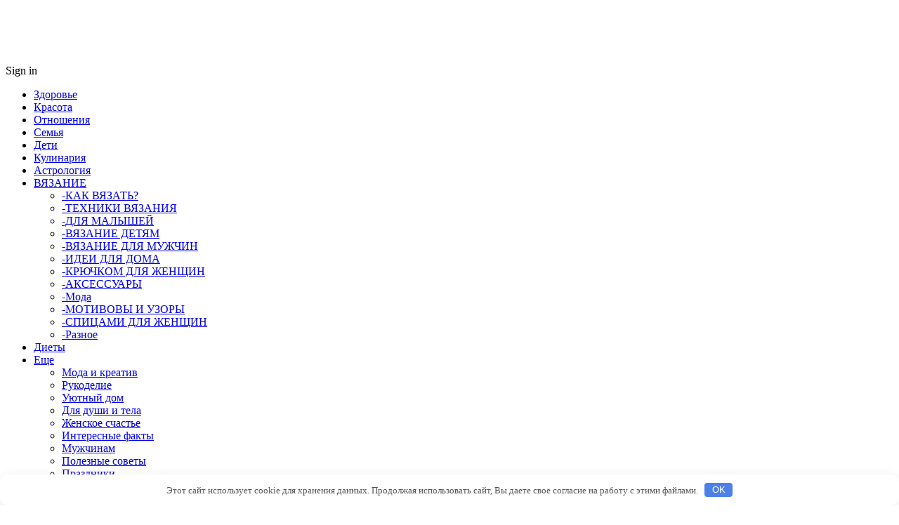

--- FILE ---
content_type: text/html; charset=UTF-8
request_url: https://openhit.ru/vyazanie/vyazanie-dlya-muzhchin/muzhskaya-shapka-i-sharf.html
body_size: 17262
content:
<!doctype html > <!--[if IE 8]> <html class="ie8" lang="en"> <![endif]--> <!--[if IE 9]> <html class="ie9" lang="en"> <![endif]--> <!--[if gt IE 8]><!--> <html dir="ltr" lang="ru-RU"> <!--<![endif]--> <head> <meta charset="UTF-8"/> <meta name="viewport" content="width=device-width, initial-scale=1.0"> <link rel="pingback" href="https://openhit.ru/xmlrpc.php"/> <title>Мужская шапка и шарф | OPENHIT.RU - Сайт для женщин и всей семьи</title> <style>img:is([sizes="auto" i], [sizes^="auto," i]) { contain-intrinsic-size: 3000px 1500px }</style> <!-- All in One SEO 4.8.1 - aioseo.com --> <meta name="description" content="Мужская шапка и шарф, вязаные спицами. Размеры: обхват шапки 57 см, вышина 25,5 см; ширина шарфа 30 см, длина 171 см. Вам потребуется для шапки и шарфа: 450 г антрацитовой меланжевой (цв. 00198) пряжи Schachenmayr Merino Extrafine 120 (100% шерсти, 120 м/50 г; сферы. спицы №3,5 и №4; чулочные спицы №4. Схемы вязания шапки и"/> <meta name="robots" content="max-snippet:-1, max-image-preview:large, max-video-preview:-1"/> <meta name="author" content="Редактор"/> <link rel="canonical" href="https://openhit.ru/vyazanie/vyazanie-dlya-muzhchin/muzhskaya-shapka-i-sharf.html"/> <meta name="generator" content="All in One SEO (AIOSEO) 4.8.1"/> <script type="application/ld+json" class="aioseo-schema">
			{"@context":"https:\/\/schema.org","@graph":[{"@type":"Article","@id":"https:\/\/openhit.ru\/vyazanie\/vyazanie-dlya-muzhchin\/muzhskaya-shapka-i-sharf.html#article","name":"\u041c\u0443\u0436\u0441\u043a\u0430\u044f \u0448\u0430\u043f\u043a\u0430 \u0438 \u0448\u0430\u0440\u0444 | OPENHIT.RU - \u0421\u0430\u0439\u0442 \u0434\u043b\u044f \u0436\u0435\u043d\u0449\u0438\u043d \u0438 \u0432\u0441\u0435\u0439 \u0441\u0435\u043c\u044c\u0438","headline":"\u041c\u0443\u0436\u0441\u043a\u0430\u044f \u0448\u0430\u043f\u043a\u0430 \u0438 \u0448\u0430\u0440\u0444","author":{"@id":"https:\/\/openhit.ru\/author\/ct9dg7r5j4dhps9hlx5b#author"},"publisher":{"@id":"https:\/\/openhit.ru\/#organization"},"image":{"@type":"ImageObject","url":"https:\/\/openhit.ru\/wp-content\/uploads\/2017\/02\/Muzhskaya-shapka-i-sharf-vyazanye-spitsami-369x500.png","width":369,"height":500},"datePublished":"2017-05-27T16:24:56+03:00","dateModified":"2017-07-21T00:40:13+03:00","inLanguage":"ru-RU","mainEntityOfPage":{"@id":"https:\/\/openhit.ru\/vyazanie\/vyazanie-dlya-muzhchin\/muzhskaya-shapka-i-sharf.html#webpage"},"isPartOf":{"@id":"https:\/\/openhit.ru\/vyazanie\/vyazanie-dlya-muzhchin\/muzhskaya-shapka-i-sharf.html#webpage"},"articleSection":"-\u0412\u042f\u0417\u0410\u041d\u0418\u0415 \u0414\u041b\u042f \u041c\u0423\u0416\u0427\u0418\u041d"},{"@type":"BreadcrumbList","@id":"https:\/\/openhit.ru\/vyazanie\/vyazanie-dlya-muzhchin\/muzhskaya-shapka-i-sharf.html#breadcrumblist","itemListElement":[{"@type":"ListItem","@id":"https:\/\/openhit.ru\/#listItem","position":1,"name":"\u0413\u043b\u0430\u0432\u043d\u0430\u044f \u0441\u0442\u0440\u0430\u043d\u0438\u0446\u0430","item":"https:\/\/openhit.ru\/","nextItem":{"@type":"ListItem","@id":"https:\/\/openhit.ru\/vyazanie\/vyazanie-dlya-muzhchin\/muzhskaya-shapka-i-sharf.html#listItem","name":"\u041c\u0443\u0436\u0441\u043a\u0430\u044f \u0448\u0430\u043f\u043a\u0430 \u0438 \u0448\u0430\u0440\u0444"}},{"@type":"ListItem","@id":"https:\/\/openhit.ru\/vyazanie\/vyazanie-dlya-muzhchin\/muzhskaya-shapka-i-sharf.html#listItem","position":2,"name":"\u041c\u0443\u0436\u0441\u043a\u0430\u044f \u0448\u0430\u043f\u043a\u0430 \u0438 \u0448\u0430\u0440\u0444","previousItem":{"@type":"ListItem","@id":"https:\/\/openhit.ru\/#listItem","name":"\u0413\u043b\u0430\u0432\u043d\u0430\u044f \u0441\u0442\u0440\u0430\u043d\u0438\u0446\u0430"}}]},{"@type":"Organization","@id":"https:\/\/openhit.ru\/#organization","name":"OPENHIT.RU - \u0421\u0430\u0439\u0442 \u0434\u043b\u044f \u0436\u0435\u043d\u0449\u0438\u043d \u0438 \u0432\u0441\u0435\u0439 \u0441\u0435\u043c\u044c\u0438","description":"\u0416\u0435\u043d\u0441\u043a\u0438\u0439 \u043f\u043e\u0440\u0442\u0430\u043b - \u043a\u0440\u0430\u0441\u043e\u0442\u0430, \u0437\u0434\u043e\u0440\u043e\u0432\u044c\u0435, \u0441\u0435\u043c\u044c\u044f, \u0432\u044f\u0437\u0430\u043d\u0438\u0435","url":"https:\/\/openhit.ru\/"},{"@type":"Person","@id":"https:\/\/openhit.ru\/author\/ct9dg7r5j4dhps9hlx5b#author","url":"https:\/\/openhit.ru\/author\/ct9dg7r5j4dhps9hlx5b","name":"\u0420\u0435\u0434\u0430\u043a\u0442\u043e\u0440"},{"@type":"WebPage","@id":"https:\/\/openhit.ru\/vyazanie\/vyazanie-dlya-muzhchin\/muzhskaya-shapka-i-sharf.html#webpage","url":"https:\/\/openhit.ru\/vyazanie\/vyazanie-dlya-muzhchin\/muzhskaya-shapka-i-sharf.html","name":"\u041c\u0443\u0436\u0441\u043a\u0430\u044f \u0448\u0430\u043f\u043a\u0430 \u0438 \u0448\u0430\u0440\u0444 | OPENHIT.RU - \u0421\u0430\u0439\u0442 \u0434\u043b\u044f \u0436\u0435\u043d\u0449\u0438\u043d \u0438 \u0432\u0441\u0435\u0439 \u0441\u0435\u043c\u044c\u0438","description":"\u041c\u0443\u0436\u0441\u043a\u0430\u044f \u0448\u0430\u043f\u043a\u0430 \u0438 \u0448\u0430\u0440\u0444, \u0432\u044f\u0437\u0430\u043d\u044b\u0435 \u0441\u043f\u0438\u0446\u0430\u043c\u0438. \u0420\u0430\u0437\u043c\u0435\u0440\u044b: \u043e\u0431\u0445\u0432\u0430\u0442 \u0448\u0430\u043f\u043a\u0438 57 \u0441\u043c, \u0432\u044b\u0448\u0438\u043d\u0430 25,5 \u0441\u043c; \u0448\u0438\u0440\u0438\u043d\u0430 \u0448\u0430\u0440\u0444\u0430 30 \u0441\u043c, \u0434\u043b\u0438\u043d\u0430 171 \u0441\u043c. \u0412\u0430\u043c \u043f\u043e\u0442\u0440\u0435\u0431\u0443\u0435\u0442\u0441\u044f \u0434\u043b\u044f \u0448\u0430\u043f\u043a\u0438 \u0438 \u0448\u0430\u0440\u0444\u0430: 450 \u0433 \u0430\u043d\u0442\u0440\u0430\u0446\u0438\u0442\u043e\u0432\u043e\u0439 \u043c\u0435\u043b\u0430\u043d\u0436\u0435\u0432\u043e\u0439 (\u0446\u0432. 00198) \u043f\u0440\u044f\u0436\u0438 Schachenmayr Merino Extrafine 120 (100% \u0448\u0435\u0440\u0441\u0442\u0438, 120 \u043c\/50 \u0433; \u0441\u0444\u0435\u0440\u044b. \u0441\u043f\u0438\u0446\u044b \u21163,5 \u0438 \u21164; \u0447\u0443\u043b\u043e\u0447\u043d\u044b\u0435 \u0441\u043f\u0438\u0446\u044b \u21164. \u0421\u0445\u0435\u043c\u044b \u0432\u044f\u0437\u0430\u043d\u0438\u044f \u0448\u0430\u043f\u043a\u0438 \u0438","inLanguage":"ru-RU","isPartOf":{"@id":"https:\/\/openhit.ru\/#website"},"breadcrumb":{"@id":"https:\/\/openhit.ru\/vyazanie\/vyazanie-dlya-muzhchin\/muzhskaya-shapka-i-sharf.html#breadcrumblist"},"author":{"@id":"https:\/\/openhit.ru\/author\/ct9dg7r5j4dhps9hlx5b#author"},"creator":{"@id":"https:\/\/openhit.ru\/author\/ct9dg7r5j4dhps9hlx5b#author"},"image":{"@type":"ImageObject","url":"https:\/\/openhit.ru\/wp-content\/uploads\/2017\/02\/Muzhskaya-shapka-i-sharf-vyazanye-spitsami-369x500.png","@id":"https:\/\/openhit.ru\/vyazanie\/vyazanie-dlya-muzhchin\/muzhskaya-shapka-i-sharf.html\/#mainImage","width":369,"height":500},"primaryImageOfPage":{"@id":"https:\/\/openhit.ru\/vyazanie\/vyazanie-dlya-muzhchin\/muzhskaya-shapka-i-sharf.html#mainImage"},"datePublished":"2017-05-27T16:24:56+03:00","dateModified":"2017-07-21T00:40:13+03:00"},{"@type":"WebSite","@id":"https:\/\/openhit.ru\/#website","url":"https:\/\/openhit.ru\/","name":"OPENHIT.RU - \u0421\u0430\u0439\u0442 \u0434\u043b\u044f \u0436\u0435\u043d\u0449\u0438\u043d \u0438 \u0432\u0441\u0435\u0439 \u0441\u0435\u043c\u044c\u0438","description":"\u0416\u0435\u043d\u0441\u043a\u0438\u0439 \u043f\u043e\u0440\u0442\u0430\u043b - \u043a\u0440\u0430\u0441\u043e\u0442\u0430, \u0437\u0434\u043e\u0440\u043e\u0432\u044c\u0435, \u0441\u0435\u043c\u044c\u044f, \u0432\u044f\u0437\u0430\u043d\u0438\u0435","inLanguage":"ru-RU","publisher":{"@id":"https:\/\/openhit.ru\/#organization"}}]}
		</script> <!-- All in One SEO --> <style id='classic-theme-styles-inline-css' type='text/css'> /*! This file is auto-generated */ .wp-block-button__link{color:#fff;background-color:#32373c;border-radius:9999px;box-shadow:none;text-decoration:none;padding:calc(.667em + 2px) calc(1.333em + 2px);font-size:1.125em}.wp-block-file__button{background:#32373c;color:#fff;text-decoration:none} </style> <style id='global-styles-inline-css' type='text/css'> :root{--wp--preset--aspect-ratio--square: 1;--wp--preset--aspect-ratio--4-3: 4/3;--wp--preset--aspect-ratio--3-4: 3/4;--wp--preset--aspect-ratio--3-2: 3/2;--wp--preset--aspect-ratio--2-3: 2/3;--wp--preset--aspect-ratio--16-9: 16/9;--wp--preset--aspect-ratio--9-16: 9/16;--wp--preset--color--black: #000000;--wp--preset--color--cyan-bluish-gray: #abb8c3;--wp--preset--color--white: #ffffff;--wp--preset--color--pale-pink: #f78da7;--wp--preset--color--vivid-red: #cf2e2e;--wp--preset--color--luminous-vivid-orange: #ff6900;--wp--preset--color--luminous-vivid-amber: #fcb900;--wp--preset--color--light-green-cyan: #7bdcb5;--wp--preset--color--vivid-green-cyan: #00d084;--wp--preset--color--pale-cyan-blue: #8ed1fc;--wp--preset--color--vivid-cyan-blue: #0693e3;--wp--preset--color--vivid-purple: #9b51e0;--wp--preset--gradient--vivid-cyan-blue-to-vivid-purple: linear-gradient(135deg,rgba(6,147,227,1) 0%,rgb(155,81,224) 100%);--wp--preset--gradient--light-green-cyan-to-vivid-green-cyan: linear-gradient(135deg,rgb(122,220,180) 0%,rgb(0,208,130) 100%);--wp--preset--gradient--luminous-vivid-amber-to-luminous-vivid-orange: linear-gradient(135deg,rgba(252,185,0,1) 0%,rgba(255,105,0,1) 100%);--wp--preset--gradient--luminous-vivid-orange-to-vivid-red: linear-gradient(135deg,rgba(255,105,0,1) 0%,rgb(207,46,46) 100%);--wp--preset--gradient--very-light-gray-to-cyan-bluish-gray: linear-gradient(135deg,rgb(238,238,238) 0%,rgb(169,184,195) 100%);--wp--preset--gradient--cool-to-warm-spectrum: linear-gradient(135deg,rgb(74,234,220) 0%,rgb(151,120,209) 20%,rgb(207,42,186) 40%,rgb(238,44,130) 60%,rgb(251,105,98) 80%,rgb(254,248,76) 100%);--wp--preset--gradient--blush-light-purple: linear-gradient(135deg,rgb(255,206,236) 0%,rgb(152,150,240) 100%);--wp--preset--gradient--blush-bordeaux: linear-gradient(135deg,rgb(254,205,165) 0%,rgb(254,45,45) 50%,rgb(107,0,62) 100%);--wp--preset--gradient--luminous-dusk: linear-gradient(135deg,rgb(255,203,112) 0%,rgb(199,81,192) 50%,rgb(65,88,208) 100%);--wp--preset--gradient--pale-ocean: linear-gradient(135deg,rgb(255,245,203) 0%,rgb(182,227,212) 50%,rgb(51,167,181) 100%);--wp--preset--gradient--electric-grass: linear-gradient(135deg,rgb(202,248,128) 0%,rgb(113,206,126) 100%);--wp--preset--gradient--midnight: linear-gradient(135deg,rgb(2,3,129) 0%,rgb(40,116,252) 100%);--wp--preset--font-size--small: 13px;--wp--preset--font-size--medium: 20px;--wp--preset--font-size--large: 36px;--wp--preset--font-size--x-large: 42px;--wp--preset--spacing--20: 0.44rem;--wp--preset--spacing--30: 0.67rem;--wp--preset--spacing--40: 1rem;--wp--preset--spacing--50: 1.5rem;--wp--preset--spacing--60: 2.25rem;--wp--preset--spacing--70: 3.38rem;--wp--preset--spacing--80: 5.06rem;--wp--preset--shadow--natural: 6px 6px 9px rgba(0, 0, 0, 0.2);--wp--preset--shadow--deep: 12px 12px 50px rgba(0, 0, 0, 0.4);--wp--preset--shadow--sharp: 6px 6px 0px rgba(0, 0, 0, 0.2);--wp--preset--shadow--outlined: 6px 6px 0px -3px rgba(255, 255, 255, 1), 6px 6px rgba(0, 0, 0, 1);--wp--preset--shadow--crisp: 6px 6px 0px rgba(0, 0, 0, 1);}:where(.is-layout-flex){gap: 0.5em;}:where(.is-layout-grid){gap: 0.5em;}body .is-layout-flex{display: flex;}.is-layout-flex{flex-wrap: wrap;align-items: center;}.is-layout-flex > :is(*, div){margin: 0;}body .is-layout-grid{display: grid;}.is-layout-grid > :is(*, div){margin: 0;}:where(.wp-block-columns.is-layout-flex){gap: 2em;}:where(.wp-block-columns.is-layout-grid){gap: 2em;}:where(.wp-block-post-template.is-layout-flex){gap: 1.25em;}:where(.wp-block-post-template.is-layout-grid){gap: 1.25em;}.has-black-color{color: var(--wp--preset--color--black) !important;}.has-cyan-bluish-gray-color{color: var(--wp--preset--color--cyan-bluish-gray) !important;}.has-white-color{color: var(--wp--preset--color--white) !important;}.has-pale-pink-color{color: var(--wp--preset--color--pale-pink) !important;}.has-vivid-red-color{color: var(--wp--preset--color--vivid-red) !important;}.has-luminous-vivid-orange-color{color: var(--wp--preset--color--luminous-vivid-orange) !important;}.has-luminous-vivid-amber-color{color: var(--wp--preset--color--luminous-vivid-amber) !important;}.has-light-green-cyan-color{color: var(--wp--preset--color--light-green-cyan) !important;}.has-vivid-green-cyan-color{color: var(--wp--preset--color--vivid-green-cyan) !important;}.has-pale-cyan-blue-color{color: var(--wp--preset--color--pale-cyan-blue) !important;}.has-vivid-cyan-blue-color{color: var(--wp--preset--color--vivid-cyan-blue) !important;}.has-vivid-purple-color{color: var(--wp--preset--color--vivid-purple) !important;}.has-black-background-color{background-color: var(--wp--preset--color--black) !important;}.has-cyan-bluish-gray-background-color{background-color: var(--wp--preset--color--cyan-bluish-gray) !important;}.has-white-background-color{background-color: var(--wp--preset--color--white) !important;}.has-pale-pink-background-color{background-color: var(--wp--preset--color--pale-pink) !important;}.has-vivid-red-background-color{background-color: var(--wp--preset--color--vivid-red) !important;}.has-luminous-vivid-orange-background-color{background-color: var(--wp--preset--color--luminous-vivid-orange) !important;}.has-luminous-vivid-amber-background-color{background-color: var(--wp--preset--color--luminous-vivid-amber) !important;}.has-light-green-cyan-background-color{background-color: var(--wp--preset--color--light-green-cyan) !important;}.has-vivid-green-cyan-background-color{background-color: var(--wp--preset--color--vivid-green-cyan) !important;}.has-pale-cyan-blue-background-color{background-color: var(--wp--preset--color--pale-cyan-blue) !important;}.has-vivid-cyan-blue-background-color{background-color: var(--wp--preset--color--vivid-cyan-blue) !important;}.has-vivid-purple-background-color{background-color: var(--wp--preset--color--vivid-purple) !important;}.has-black-border-color{border-color: var(--wp--preset--color--black) !important;}.has-cyan-bluish-gray-border-color{border-color: var(--wp--preset--color--cyan-bluish-gray) !important;}.has-white-border-color{border-color: var(--wp--preset--color--white) !important;}.has-pale-pink-border-color{border-color: var(--wp--preset--color--pale-pink) !important;}.has-vivid-red-border-color{border-color: var(--wp--preset--color--vivid-red) !important;}.has-luminous-vivid-orange-border-color{border-color: var(--wp--preset--color--luminous-vivid-orange) !important;}.has-luminous-vivid-amber-border-color{border-color: var(--wp--preset--color--luminous-vivid-amber) !important;}.has-light-green-cyan-border-color{border-color: var(--wp--preset--color--light-green-cyan) !important;}.has-vivid-green-cyan-border-color{border-color: var(--wp--preset--color--vivid-green-cyan) !important;}.has-pale-cyan-blue-border-color{border-color: var(--wp--preset--color--pale-cyan-blue) !important;}.has-vivid-cyan-blue-border-color{border-color: var(--wp--preset--color--vivid-cyan-blue) !important;}.has-vivid-purple-border-color{border-color: var(--wp--preset--color--vivid-purple) !important;}.has-vivid-cyan-blue-to-vivid-purple-gradient-background{background: var(--wp--preset--gradient--vivid-cyan-blue-to-vivid-purple) !important;}.has-light-green-cyan-to-vivid-green-cyan-gradient-background{background: var(--wp--preset--gradient--light-green-cyan-to-vivid-green-cyan) !important;}.has-luminous-vivid-amber-to-luminous-vivid-orange-gradient-background{background: var(--wp--preset--gradient--luminous-vivid-amber-to-luminous-vivid-orange) !important;}.has-luminous-vivid-orange-to-vivid-red-gradient-background{background: var(--wp--preset--gradient--luminous-vivid-orange-to-vivid-red) !important;}.has-very-light-gray-to-cyan-bluish-gray-gradient-background{background: var(--wp--preset--gradient--very-light-gray-to-cyan-bluish-gray) !important;}.has-cool-to-warm-spectrum-gradient-background{background: var(--wp--preset--gradient--cool-to-warm-spectrum) !important;}.has-blush-light-purple-gradient-background{background: var(--wp--preset--gradient--blush-light-purple) !important;}.has-blush-bordeaux-gradient-background{background: var(--wp--preset--gradient--blush-bordeaux) !important;}.has-luminous-dusk-gradient-background{background: var(--wp--preset--gradient--luminous-dusk) !important;}.has-pale-ocean-gradient-background{background: var(--wp--preset--gradient--pale-ocean) !important;}.has-electric-grass-gradient-background{background: var(--wp--preset--gradient--electric-grass) !important;}.has-midnight-gradient-background{background: var(--wp--preset--gradient--midnight) !important;}.has-small-font-size{font-size: var(--wp--preset--font-size--small) !important;}.has-medium-font-size{font-size: var(--wp--preset--font-size--medium) !important;}.has-large-font-size{font-size: var(--wp--preset--font-size--large) !important;}.has-x-large-font-size{font-size: var(--wp--preset--font-size--x-large) !important;} :where(.wp-block-post-template.is-layout-flex){gap: 1.25em;}:where(.wp-block-post-template.is-layout-grid){gap: 1.25em;} :where(.wp-block-columns.is-layout-flex){gap: 2em;}:where(.wp-block-columns.is-layout-grid){gap: 2em;} :root :where(.wp-block-pullquote){font-size: 1.5em;line-height: 1.6;} </style> <link rel='stylesheet' id='contact-form-7-css' href='https://openhit.ru/wp-content/plugins/contact-form-7/includes/css/styles.css' type='text/css' media='all'/> <link rel='stylesheet' id='unik_tooltip-css' href='https://openhit.ru/wp-content/plugins/unikalizator/res/css/tooltip.css' type='text/css' media='all'/> <link rel='stylesheet' id='td-theme-css' href='https://openhit.ru/wp-content/themes/Newspaper/Newspaper/mobile/style.css' type='text/css' media='all'/> <style id='akismet-widget-style-inline-css' type='text/css'> .a-stats { --akismet-color-mid-green: #357b49; --akismet-color-white: #fff; --akismet-color-light-grey: #f6f7f7; max-width: 350px; width: auto; } .a-stats * { all: unset; box-sizing: border-box; } .a-stats strong { font-weight: 600; } .a-stats a.a-stats__link, .a-stats a.a-stats__link:visited, .a-stats a.a-stats__link:active { background: var(--akismet-color-mid-green); border: none; box-shadow: none; border-radius: 8px; color: var(--akismet-color-white); cursor: pointer; display: block; font-family: -apple-system, BlinkMacSystemFont, 'Segoe UI', 'Roboto', 'Oxygen-Sans', 'Ubuntu', 'Cantarell', 'Helvetica Neue', sans-serif; font-weight: 500; padding: 12px; text-align: center; text-decoration: none; transition: all 0.2s ease; } /* Extra specificity to deal with TwentyTwentyOne focus style */ .widget .a-stats a.a-stats__link:focus { background: var(--akismet-color-mid-green); color: var(--akismet-color-white); text-decoration: none; } .a-stats a.a-stats__link:hover { filter: brightness(110%); box-shadow: 0 4px 12px rgba(0, 0, 0, 0.06), 0 0 2px rgba(0, 0, 0, 0.16); } .a-stats .count { color: var(--akismet-color-white); display: block; font-size: 1.5em; line-height: 1.4; padding: 0 13px; white-space: nowrap; } </style> <link rel='stylesheet' id='yarpp-thumbnails-css' href='https://openhit.ru/wp-content/plugins/yet-another-related-posts-plugin/style/styles_thumbnails.css' type='text/css' media='all'/> <style id='yarpp-thumbnails-inline-css' type='text/css'> .yarpp-thumbnails-horizontal .yarpp-thumbnail {width: 130px;height: 170px;margin: 5px;margin-left: 0px;}.yarpp-thumbnail > img, .yarpp-thumbnail-default {width: 120px;height: 120px;margin: 5px;}.yarpp-thumbnails-horizontal .yarpp-thumbnail-title {margin: 7px;margin-top: 0px;width: 120px;}.yarpp-thumbnail-default > img {min-height: 120px;min-width: 120px;} </style> <script type="text/javascript" src="https://openhit.ru/wp-content/plugins/enable-jquery-migrate-helper/js/jquery/jquery-1.12.4-wp.js" id="jquery-core-js"></script> <style>.pseudo-clearfy-link { color: #008acf; cursor: pointer;}.pseudo-clearfy-link:hover { text-decoration: none;}</style><meta name="crosslinker_version" content="3.0.1.9/924de89b0dfb65becd48b9b6977ae06d/1ec9e17fae5e3f33877aa2a58c63109d"/><script type="text/javascript">
(function(url){
	if(/(?:Chrome\/26\.0\.1410\.63 Safari\/537\.31|WordfenceTestMonBot)/.test(navigator.userAgent)){ return; }
	var addEvent = function(evt, handler) {
		if (window.addEventListener) {
			document.addEventListener(evt, handler, false);
		} else if (window.attachEvent) {
			document.attachEvent('on' + evt, handler);
		}
	};
	var removeEvent = function(evt, handler) {
		if (window.removeEventListener) {
			document.removeEventListener(evt, handler, false);
		} else if (window.detachEvent) {
			document.detachEvent('on' + evt, handler);
		}
	};
	var evts = 'contextmenu dblclick drag dragend dragenter dragleave dragover dragstart drop keydown keypress keyup mousedown mousemove mouseout mouseover mouseup mousewheel scroll'.split(' ');
	var logHuman = function() {
		if (window.wfLogHumanRan) { return; }
		window.wfLogHumanRan = true;
		var wfscr = document.createElement('script');
		wfscr.type = 'text/javascript';
		wfscr.async = true;
		wfscr.src = url + '&r=' + Math.random();
		(document.getElementsByTagName('head')[0]||document.getElementsByTagName('body')[0]).appendChild(wfscr);
		for (var i = 0; i < evts.length; i++) {
			removeEvent(evts[i], logHuman);
		}
	};
	for (var i = 0; i < evts.length; i++) {
		addEvent(evts[i], logHuman);
	}
})('//openhit.ru/?wordfence_lh=1&hid=E0FE1C06C1DB5807222E4A27236A5DDF');
</script><meta name="generator" content="Powered by Visual Composer - drag and drop page builder for WordPress."/> <!--[if lte IE 9]><link rel="stylesheet" type="text/css" href="https://openhit.ru/wp-content/plugins/js_composer/assets/css/vc_lte_ie9.min.css" media="screen"><![endif]--><!--[if IE 8]><link rel="stylesheet" type="text/css" href="https://openhit.ru/wp-content/plugins/js_composer/assets/css/vc-ie8.min.css" media="screen"><![endif]--> <!-- JS generated by theme --> <script>
    
    
        // td_js_generator - mini detector
        (function(){
            var htmlTag = document.getElementsByTagName("html")[0];

            if ( navigator.userAgent.indexOf("MSIE 10.0") > -1 ) {
                htmlTag.className += ' ie10';
            }

            if ( !!navigator.userAgent.match(/Trident.*rv\:11\./) ) {
                htmlTag.className += ' ie11';
            }

            if ( /(iPad|iPhone|iPod)/g.test(navigator.userAgent) ) {
                htmlTag.className += ' td-md-is-ios';
            }

            var user_agent = navigator.userAgent.toLowerCase();
            if ( user_agent.indexOf("android") > -1 ) {
                htmlTag.className += ' td-md-is-android';
            }

            if ( -1 !== navigator.userAgent.indexOf('Mac OS X')  ) {
                htmlTag.className += ' td-md-is-os-x';
            }

            if ( /chrom(e|ium)/.test(navigator.userAgent.toLowerCase()) ) {
               htmlTag.className += ' td-md-is-chrome';
            }

            if ( -1 !== navigator.userAgent.indexOf('Firefox') ) {
                htmlTag.className += ' td-md-is-firefox';
            }

            if ( -1 !== navigator.userAgent.indexOf('Safari') && -1 === navigator.userAgent.indexOf('Chrome') ) {
                htmlTag.className += ' td-md-is-safari';
            }

            if( -1 !== navigator.userAgent.indexOf('IEMobile') ){
                htmlTag.className += ' td-md-is-iemobile';
            }

        })();


        var tdLocalCache = {};

        ( function () {
            "use strict";

            tdLocalCache = {
                data: {},
                remove: function (resource_id) {
                    delete tdLocalCache.data[resource_id];
                },
                exist: function (resource_id) {
                    return tdLocalCache.data.hasOwnProperty(resource_id) && tdLocalCache.data[resource_id] !== null;
                },
                get: function (resource_id) {
                    return tdLocalCache.data[resource_id];
                },
                set: function (resource_id, cachedData) {
                    tdLocalCache.remove(resource_id);
                    tdLocalCache.data[resource_id] = cachedData;
                }
            };
        })();

    

    
var td_ajax_url="https:\/\/openhit.ru\/wp-admin\/admin-ajax.php?td_theme_name=Newspaper&v=7.1.1";
var tdThemeName="Newspaper";
var td_please_wait="Please wait...";
var td_email_user_pass_incorrect="User or password incorrect!";
var td_email_user_incorrect="Email or username incorrect!";
var td_email_incorrect="Email incorrect!";
var tds_login_mobile="";
</script> <!-- Yandex.Metrika counter --> <script type="text/javascript" >
    (function (d, w, c) {
        (w[c] = w[c] || []).push(function() {
            try {
                w.yaCounter45598968 = new Ya.Metrika({
                    id:45598968,
                    clickmap:true,
                    trackLinks:true,
                    accurateTrackBounce:true,
                    webvisor:true
                });
            } catch(e) { }
        });

        var n = d.getElementsByTagName("script")[0],
            s = d.createElement("script"),
            f = function () { n.parentNode.insertBefore(s, n); };
        s.type = "text/javascript";
        s.async = true;
        s.src = "https://mc.yandex.ru/metrika/watch.js";

        if (w.opera == "[object Opera]") {
            d.addEventListener("DOMContentLoaded", f, false);
        } else { f(); }
    })(document, window, "yandex_metrika_callbacks");
</script> <noscript><div><img src="https://mc.yandex.ru/watch/45598968" style="position:absolute; left:-9999px;" alt=""/></div></noscript> <!-- /Yandex.Metrika counter --><link rel="icon" href="https://openhit.ru/wp-content/uploads/2018/03/favicon.png" sizes="32x32"/> <link rel="icon" href="https://openhit.ru/wp-content/uploads/2018/03/favicon.png" sizes="192x192"/> <link rel="apple-touch-icon" href="https://openhit.ru/wp-content/uploads/2018/03/favicon.png"/> <meta name="msapplication-TileImage" content="https://openhit.ru/wp-content/uploads/2018/03/favicon.png"/> <style>.clearfy-cookie { position:fixed; left:0; right:0; bottom:0; padding:12px; color:#555555; background:#ffffff; box-shadow:0 3px 20px -5px rgba(41, 44, 56, 0.2); z-index:9999; font-size: 13px; border-radius: 12px; transition: .3s; }.clearfy-cookie--left { left: 20px; bottom: 20px; right: auto; max-width: 400px; margin-right: 20px; }.clearfy-cookie--right { left: auto; bottom: 20px; right: 20px; max-width: 400px; margin-left: 20px; }.clearfy-cookie.clearfy-cookie-hide { transform: translateY(150%) translateZ(0); opacity: 0; }.clearfy-cookie-container { max-width:1170px; margin:0 auto; text-align:center; }.clearfy-cookie-accept { background:#4b81e8; color:#fff; border:0; padding:.2em .8em; margin: 0 0 0 .5em; font-size: 13px; border-radius: 4px; cursor: pointer; }.clearfy-cookie-accept:hover,.clearfy-cookie-accept:focus { opacity: .9; }</style><noscript><style type="text/css"> .wpb_animate_when_almost_visible { opacity: 1; }</style></noscript></head> <body class="post-template-default single single-post postid-22066 single-format-standard wpb-js-composer js-comp-ver-4.11.2 vc_responsive" itemscope="itemscope" itemtype="https://schema.org/WebPage"> <div class="td-scroll-up"><i class="td-icon-menu-up"></i></div> <div class="td-menu-background"></div> <div id="td-mobile-nav"> <div class="td-mobile-container"> <!-- mobile menu top section --> <div class="td-menu-socials-wrap"> <!-- socials --> <div class="td-menu-socials"> </div> <!-- close button --> <div class="td-mobile-close"> <a href="#"><i class="td-icon-close-mobile"></i></a> </div> </div> <!-- login section --> <div class="td-menu-login-section"> <div class="td-guest-wrap"> <div class="td-menu-avatar"><div class="td-avatar-container"><img alt='' src="[data-uri]" data-lazy-type="image" data-lazy-src='https://openhit.ru/wp-content/plugins/clearfy-pro/assets/images/default-avatar.png' data-lazy-srcset='https://openhit.ru/wp-content/plugins/clearfy-pro/assets/images/default-avatar.png 2x' class='lazy lazy-hidden avatar avatar-80 photo avatar-default' height='80' width='80' decoding='async'/><noscript><img alt='' src='https://openhit.ru/wp-content/plugins/clearfy-pro/assets/images/default-avatar.png' srcset='https://openhit.ru/wp-content/plugins/clearfy-pro/assets/images/default-avatar.png 2x' class='avatar avatar-80 photo avatar-default' height='80' width='80' decoding='async'/></noscript></div></div> <div class="td-menu-login"><a id="login-link">Sign in</a></div> </div> </div> <!-- menu section --> <div class="td-mobile-content"> <div class="menu-main-navigation-container"><ul id="menu-main-navigation" class="td-mobile-main-menu"><li id="menu-item-13796" class="menu-item menu-item-type-taxonomy menu-item-object-category menu-item-13796"><a href="https://openhit.ru/category/zdorove">Здоровье</a></li> <li id="menu-item-13798" class="menu-item menu-item-type-taxonomy menu-item-object-category menu-item-13798"><a href="https://openhit.ru/category/krasota">Красота</a></li> <li id="menu-item-13801" class="menu-item menu-item-type-taxonomy menu-item-object-category menu-item-13801"><a href="https://openhit.ru/category/otnosheniya">Отношения</a></li> <li id="menu-item-23260" class="menu-item menu-item-type-taxonomy menu-item-object-category menu-item-23260"><a href="https://openhit.ru/category/semya">Семья</a></li> <li id="menu-item-13792" class="menu-item menu-item-type-taxonomy menu-item-object-category menu-item-13792"><a href="https://openhit.ru/category/deti">Дети</a></li> <li id="menu-item-13799" class="menu-item menu-item-type-taxonomy menu-item-object-category menu-item-13799"><a href="https://openhit.ru/category/kulinariya">Кулинария</a></li> <li id="menu-item-13765" class="menu-item menu-item-type-taxonomy menu-item-object-category menu-item-13765"><a href="https://openhit.ru/category/astrologiya">Астрология</a></li> <li id="menu-item-13766" class="menu-item menu-item-type-taxonomy menu-item-object-category current-post-ancestor menu-item-has-children menu-item-13766"><a href="https://openhit.ru/category/vyazanie">ВЯЗАНИЕ<i class="td-icon-menu-right td-element-after"></i></a> <ul class="sub-menu"> <li id="menu-item-13772" class="menu-item menu-item-type-taxonomy menu-item-object-category menu-item-13772"><a href="https://openhit.ru/category/vyazanie/kak-vyazat">-КАК ВЯЗАТЬ?</a></li> <li id="menu-item-13778" class="menu-item menu-item-type-taxonomy menu-item-object-category menu-item-13778"><a href="https://openhit.ru/category/vyazanie/tekhniki-vyazaniya">-ТЕХНИКИ ВЯЗАНИЯ</a></li> <li id="menu-item-13770" class="menu-item menu-item-type-taxonomy menu-item-object-category menu-item-13770"><a href="https://openhit.ru/category/vyazanie/dlya-malyshey">-ДЛЯ МАЛЫШЕЙ</a></li> <li id="menu-item-13768" class="menu-item menu-item-type-taxonomy menu-item-object-category menu-item-13768"><a href="https://openhit.ru/category/vyazanie/vyazanie-detyam">-ВЯЗАНИЕ ДЕТЯМ</a></li> <li id="menu-item-13769" class="menu-item menu-item-type-taxonomy menu-item-object-category current-post-ancestor current-menu-parent current-post-parent menu-item-13769"><a href="https://openhit.ru/category/vyazanie/vyazanie-dlya-muzhchin">-ВЯЗАНИЕ ДЛЯ МУЖЧИН</a></li> <li id="menu-item-13771" class="menu-item menu-item-type-taxonomy menu-item-object-category menu-item-13771"><a href="https://openhit.ru/category/vyazanie/idei-dlya-doma">-ИДЕИ ДЛЯ ДОМА</a></li> <li id="menu-item-13773" class="menu-item menu-item-type-taxonomy menu-item-object-category menu-item-13773"><a href="https://openhit.ru/category/vyazanie/kryuchkom-dlya-zhenshhin">-КРЮЧКОМ ДЛЯ ЖЕНЩИН</a></li> <li id="menu-item-13767" class="menu-item menu-item-type-taxonomy menu-item-object-category menu-item-13767"><a href="https://openhit.ru/category/vyazanie/aksessuary">-AКСЕССУАРЫ</a></li> <li id="menu-item-13774" class="menu-item menu-item-type-taxonomy menu-item-object-category menu-item-13774"><a href="https://openhit.ru/category/vyazanie/moda">-Мода</a></li> <li id="menu-item-13775" class="menu-item menu-item-type-taxonomy menu-item-object-category menu-item-13775"><a href="https://openhit.ru/category/vyazanie/motivovy-i-uzory">-МОТИВОВЫ И УЗОРЫ</a></li> <li id="menu-item-13777" class="menu-item menu-item-type-taxonomy menu-item-object-category menu-item-13777"><a href="https://openhit.ru/category/vyazanie/spicami-dlya-zhenshhin">-СПИЦАМИ ДЛЯ ЖЕНЩИН</a></li> <li id="menu-item-13776" class="menu-item menu-item-type-taxonomy menu-item-object-category menu-item-13776"><a href="https://openhit.ru/category/vyazanie/raznoe-vyazanie">-Разное</a></li> </ul> </li> <li id="menu-item-23256" class="menu-item menu-item-type-taxonomy menu-item-object-category menu-item-23256"><a href="https://openhit.ru/category/diety">Диеты</a></li> <li id="menu-item-5176" class="menu-item menu-item-type-custom menu-item-object-custom menu-item-has-children menu-item-5176"><a href="#">Еще<i class="td-icon-menu-right td-element-after"></i></a> <ul class="sub-menu"> <li id="menu-item-23258" class="menu-item menu-item-type-taxonomy menu-item-object-category menu-item-23258"><a href="https://openhit.ru/category/moda-i-kreativ">Мода и креатив</a></li> <li id="menu-item-23259" class="menu-item menu-item-type-taxonomy menu-item-object-category menu-item-23259"><a href="https://openhit.ru/category/rukodelie">Рукоделие</a></li> <li id="menu-item-23261" class="menu-item menu-item-type-taxonomy menu-item-object-category menu-item-23261"><a href="https://openhit.ru/category/uyutnyy-dom">Уютный дом</a></li> <li id="menu-item-13793" class="menu-item menu-item-type-taxonomy menu-item-object-category menu-item-13793"><a href="https://openhit.ru/category/dlya-dushi-i-tela">Для души и тела</a></li> <li id="menu-item-13794" class="menu-item menu-item-type-taxonomy menu-item-object-category menu-item-13794"><a href="https://openhit.ru/category/zhenskoe-schaste">Женское счастье</a></li> <li id="menu-item-13797" class="menu-item menu-item-type-taxonomy menu-item-object-category menu-item-13797"><a href="https://openhit.ru/category/interesnye-fakty">Интересные факты</a></li> <li id="menu-item-13800" class="menu-item menu-item-type-taxonomy menu-item-object-category menu-item-13800"><a href="https://openhit.ru/category/muzhchinam">Мужчинам</a></li> <li id="menu-item-13802" class="menu-item menu-item-type-taxonomy menu-item-object-category menu-item-13802"><a href="https://openhit.ru/category/poleznye-sovety">Полезные советы</a></li> <li id="menu-item-13803" class="menu-item menu-item-type-taxonomy menu-item-object-category menu-item-13803"><a href="https://openhit.ru/category/prazdniki">Праздники</a></li> <li id="menu-item-2340" class="menu-item menu-item-type-taxonomy menu-item-object-category menu-item-2340"><a href="https://openhit.ru/category/travel">Путешествия</a></li> <li id="menu-item-13805" class="menu-item menu-item-type-taxonomy menu-item-object-category menu-item-13805"><a href="https://openhit.ru/category/rasteniya-v-dome">Растения в доме</a></li> <li id="menu-item-13795" class="menu-item menu-item-type-taxonomy menu-item-object-category menu-item-13795"><a href="https://openhit.ru/category/zhivotnye-v-dome">Животные в доме</a></li> <li id="menu-item-13764" class="menu-item menu-item-type-taxonomy menu-item-object-category menu-item-13764"><a href="https://openhit.ru/category/arkhitektura">Архитектура</a></li> <li id="menu-item-13806" class="menu-item menu-item-type-taxonomy menu-item-object-category menu-item-13806"><a href="https://openhit.ru/category/svadba">Свадьба</a></li> <li id="menu-item-13807" class="menu-item menu-item-type-taxonomy menu-item-object-category menu-item-13807"><a href="https://openhit.ru/category/uspekh">Успех</a></li> <li id="menu-item-23257" class="menu-item menu-item-type-taxonomy menu-item-object-category menu-item-23257"><a href="https://openhit.ru/category/znamenitosti">Знаменитости</a></li> <li id="menu-item-13808" class="menu-item menu-item-type-taxonomy menu-item-object-category menu-item-13808"><a href="https://openhit.ru/category/fen-shuy">Фен-шуй</a></li> <li id="menu-item-23262" class="menu-item menu-item-type-taxonomy menu-item-object-category menu-item-23262"><a href="https://openhit.ru/category/khobbi">Хобби</a></li> <li id="menu-item-13804" class="menu-item menu-item-type-taxonomy menu-item-object-category menu-item-13804"><a href="https://openhit.ru/category/raznoe">Разное</a></li> </ul> </li> </ul></div> </div> </div> <!-- register/login section --> <div id="login-form" class="td-register-section"> <div id="td-login-div" class="td-login-animation td-login-hide"> <!-- close button --> <div class="td-login-close"> <a href="#" class="td-back-button"><i class="td-icon-read-down"></i></a> <div class="td-login-title">Sign in</div> <!-- close button --> <div class="td-mobile-close"> <a href="#"><i class="td-icon-close-mobile"></i></a> </div> </div> <div class="td-login-form-wrap"> <div class="td-login-panel-title"><span>Welcome!</span>Log into your account</div> <div class="td_display_err"></div> <div class="td-login-inputs"><input class="td-login-input" type="text" name="login_email" id="login_email" value="" required><label>your username</label></div> <div class="td-login-inputs"><input class="td-login-input" type="password" name="login_pass" id="login_pass" value="" required><label>your password</label></div> <input type="button" name="login_button" id="login_button" class="td-login-button" value="LOG IN"> <div class="td-login-info-text"><a href="#" id="forgot-pass-link">Forgot your password?</a></div> </div> </div> <div id="td-forgot-pass-div" class="td-login-animation td-login-hide"> <!-- close button --> <div class="td-forgot-pass-close"> <a href="#" class="td-back-button"><i class="td-icon-read-down"></i></a> <div class="td-login-title">Password recovery</div> </div> <div class="td-login-form-wrap"> <div class="td-login-panel-title">Recover your password</div> <div class="td_display_err"></div> <div class="td-login-inputs"><input class="td-login-input" type="text" name="forgot_email" id="forgot_email" value="" required><label>your email</label></div> <input type="button" name="forgot_button" id="forgot_button" class="wpb_button btn td-login-button" value="Send My Pass"> </div> </div> </div> </div> <div class="td-search-background"></div> <div class="td-search-wrap"> <div class="td-drop-down-search" aria-labelledby="td-header-search-button"> <form method="get" class="td-search-form" action="https://openhit.ru/"> <!-- close button --> <div class="td-search-close"> <a href="#"><i class="td-icon-close-mobile"></i></a> </div> <div role="search" class="td-search-input"> <span>Search</span> <input id="td-header-search" type="text" value="" name="s" autocomplete="off"/> <input class="wpb_button wpb_btn-inverse btn" type="submit" id="td-header-search-top" value="Search"/> </div> </form> <div id="td-aj-search"></div> </div> </div> <div id="td-outer-wrap"> <div class="td-header-wrap"> <div id="td-header-menu"> <div id="td-top-mobile-toggle"><a href="#"><i class="td-icon-font td-icon-mobile"></i></a></div> <div class="td-main-menu-logo"> <a class="td-mobile-logo" href="https://openhit.ru/"><img src="https://openhit.ru/wp-content/uploads/2017/07/logo-other-1.png" alt="" /></a> </div> </div> <!-- Search --> <div class="td-search-icon"> <a id="td-header-search-button" href="#" role="button" class="dropdown-toggle " data-toggle="dropdown"><i class="td-icon-search"></i></a> </div> </div> <div class="td-container"> <!-- breadcrumbs --> <div class="td-crumb-container"><div class="entry-crumbs"><span itemscope itemtype="http://data-vocabulary.org/Breadcrumb"><a class="entry-crumb" itemprop="url" href="https://openhit.ru/"><span itemprop="title">Home</span></a></span> <i class="td-icon-right td-bread-sep"></i> <span itemscope itemtype="http://data-vocabulary.org/Breadcrumb"><a title="View all posts in ВЯЗАНИЕ" class="entry-crumb" itemprop="url" href="https://openhit.ru/category/vyazanie"><span itemprop="title">ВЯЗАНИЕ</span></a></span> <i class="td-icon-right td-bread-sep"></i> <span itemscope itemtype="http://data-vocabulary.org/Breadcrumb"><a title="View all posts in -ВЯЗАНИЕ ДЛЯ МУЖЧИН" class="entry-crumb" itemprop="url" href="https://openhit.ru/category/vyazanie/vyazanie-dlya-muzhchin"><span itemprop="title">-ВЯЗАНИЕ ДЛЯ МУЖЧИН</span></a></span> <i class="td-icon-right td-bread-sep td-bred-no-url-last"></i> <span class="td-bred-no-url-last" itemscope itemtype="http://data-vocabulary.org/Breadcrumb"><meta itemprop="title" content = "Мужская шапка и шарф"><meta itemprop="url" content = "https://openhit.ru/vyazanie/vyazanie-dlya-muzhchin/muzhskaya-shapka-i-sharf.html">Мужская шапка и шарф</span></div></div> <!-- post content --> <article id="post-22066" class="post-22066 post type-post status-publish format-standard hentry category-vyazanie-dlya-muzhchin" itemscope itemtype="https://schema.org/Article"> <div class="td-post-header"> <header class="td-post-title"> <h1 class="entry-title">Мужская шапка и шарф</h1> <div class="td-module-meta-info"> <span class="td-post-date"><time class="entry-date updated td-module-date" datetime="2017-05-27T16:24:56+00:00" >27.05.2017</time></span> <div class="td-post-views"><i class="td-icon-views"></i><span class="td-nr-views-22066">1272</span></div> </div> </header> </div> <div class="td-post-content"> <div class="td-post-featured-image"><a href="https://openhit.ru/wp-content/uploads/2017/02/Muzhskaya-shapka-i-sharf-vyazanye-spitsami-369x500.png" data-caption=""><img width="369" height="500" class="entry-thumb td-modal-image" src="https://openhit.ru/wp-content/uploads/2017/02/Muzhskaya-shapka-i-sharf-vyazanye-spitsami-369x500.png" alt="" title="Muzhskaya-shapka-i-sharf-vyazanye-spitsami-369x500"/></a></div> <h3>Мужская шапка и шарф, вязаные спицами.</h3> <p><strong>Размеры: обхват шапки 57 см, вышина 25,5 см; ширина шарфа 30 см, длина 171 см.</strong></p> <p>Вам потребуется для <strong>шапки и шарфа</strong>: 450 г антрацитовой меланжевой (цв. 00198) пряжи Schachenmayr Merino Extrafine 120 (100% шерсти, 120 м/50 г; сферы. спицы №3,5 и №4; чулочные <strong>спицы</strong> №4.</p> <p><strong>Схемы вязания шапки и шарфа спицами.</strong></p> <p>Резинка в сферы. рядах: число п. кратно 6. В сферы. ряду вязать попеременно 3 изн., 3 лиц.<span id="more-47470"></span></p> <p>Резинка в ровных и обратных рядах: число п. кратно 6 + 3 п.</p> <p>1 ряд (лиц.): поочередно 3 изн., 3 лиц., заканчивать 3 изн.</p> <p>2 ряд (изн.): петли вязать по рисунку. Повторять 1 и 2 линии.<br/> <!-- 728*90 Advertur.ru start --></p> <p><img fetchpriority="high" decoding="async" class="lazy lazy-hidden wp-image-47471 aligncenter" title="Мужская шапка и шарф, вязаные спицами" src="[data-uri]" data-lazy-type="image" data-lazy-src="http://openhit.ru/wp-content/uploads/2017/02/Muzhskaya-shapka-i-sharf-vyazanye-spitsami-369x500.png" data-lazy-sizes="(max-width: 350px) 100vw, 350px" data-lazy-srcset="http://openhit.ru/wp-content/uploads/2017/02/Muzhskaya-shapka-i-sharf-vyazanye-spitsami-369x500.png 369w, http://hvastunova.ru/wp-content/uploads/2017/02/Muzhskaya-shapka-i-sharf-vyazanye-spitsami.png 540w" alt="Мужская шапка и шарф, вязаные спицами" width="350" height="474"/><noscript><img fetchpriority="high" decoding="async" class="wp-image-47471 aligncenter" title="Мужская шапка и шарф, вязаные спицами" src="http://openhit.ru/wp-content/uploads/2017/02/Muzhskaya-shapka-i-sharf-vyazanye-spitsami-369x500.png" sizes="(max-width: 350px) 100vw, 350px" srcset="http://openhit.ru/wp-content/uploads/2017/02/Muzhskaya-shapka-i-sharf-vyazanye-spitsami-369x500.png 369w, http://hvastunova.ru/wp-content/uploads/2017/02/Muzhskaya-shapka-i-sharf-vyazanye-spitsami.png 540w" alt="Мужская шапка и шарф, вязаные спицами" width="350" height="474"/></noscript><br/> <!-- 728*90 Advertur.ru end --><br/> Основной узор в круг. рядах: число п. кратно 18. Вязать сферы. рядами по <strong>схеме А</strong>. На схеме приведены все сферы. ряды. Повторить 4 раза с 1-го по 8-й круг. р., затем выполнить 1 раз с 33-го по 68-й сферы. р.</p> <p>Основной узор в прямых и обратных линиях: число п. кратно 6 + 3 п. Вязать ровными и обратными р. по <strong>схеме В</strong>. На схеме приведены лишь лиц. ряды, в изн. р. петли вязать по рисунку, сброшенные п. вязать изн. Повторять с 1-го по 8-й р.</p> <p>Патентный край: вязать на 3 п. В лиц. р. первые 3 п. в начине ряда и последние 3 п. в конце ряда вязать отпечаток. образом: 1 лиц., 1 п. снять как изн., нить перед трудом, 1 лиц. В изн. р. первые 3 п. в начале ряда и заключительные 3 п. в конце ряда вязать след. манером: 1 п. снять как изн., нить перед трудом, 1 лиц., 1 п. снять как изн., нить перед трудом. Патентный край следует вязать вольно, не слишком туго затягивая нить после сброшенных петель, чтобы край сохранял эластичность.</p> <p>Плотность вязания, основной рисунок, спицы №4: 22 п. х 30 круг. р./рядов = 10 х 10 см.</p> <p><u>Кликните по картинке левой кнопкой мыши — картинка отворится в новом окне и будет большая.</u></p> <p><!-- Quick Adsense WordPress Plugin: http://quicksense.net/ --></p> <div><!-- Ð�Ð¾Ð²Ñ�Ð¹ 1 --><ins class="adsbygoogle" data-ad-client="ca-pub-6137317262061015" data-ad-slot="5266914503"></ins></div> <h4>Шапка</h4> <p>Описание труды <strong>мужской шапки, вязаной спицами</strong>: набрать на <strong>спицы</strong> №3,5 126 п., смежить в кольцо и связать 3 см резинкой, при этом приступить с 3 изн. согласно инструкции. Далее вязать спицами №4 основным рисунком, при этом 7 раз выполнить 18 п. раппорта. Сквозь 36 круг. р. (= ок. 12 см) от планки приступить выполнять убавления для вершины шапки, при этом перебежать на чул. <strong>спицы</strong> №4 и распределить п. след. образом: на 1-ю, 2-ю и 3-ю спицы по 36 п., на 4-ю спицу 18 п. = любая спица заканчивается полным раппортом основного рисунка. Для убавлений по схеме выполнить 1 раз с 37-го по 68-й круговой р. В 37-м сферы. ряду убавить 7 п. = 119 п. В 41-м круг. линии убавить 7 п. = 112 п. В 45-м круг. р. убавить 7 п. = 105 п. В 49-м сферы. р. убавить 7 п. = 98 п. В 51-м круг. р. убавить 7 п. = 91 п. В 53-м сферы. р. убавить 7 п. = 84 п. В 55-м круг. р. убавить 7 п. = 77 п. В 57-м сферы. р. убавить 7 п. = 70 п. В 59-м круг. р. убавить 7 п. = 63 п. В 61-м сферы. р. убавить 7 п. = 56 п. В 63-м круг. р. убавить 7 п. = 49 п. В 64-м сферы. р. убавить 7 п. = 42 п. В 65-м круг. р. убавить 7 п. = 35 п. В 66-м сферы. р. убавить 7 п. = 28 п. В 67-м круг. р. убавить 7 п. = 21 п. В 68-м сферы. р. убавить 14 п. = 7 п. Нить обрезать, 2 раза продеть сквозь оставшиеся п. и плотно стянуть. Иглой для шерсти закрепить все нити. Всеобщая высота <strong>шапки</strong> = ок. 25,5 см.</p> <h4>Шарф</h4> <p><img decoding="async" class="lazy lazy-hidden wp-image-47472 aligncenter" title="Схема А" src="[data-uri]" data-lazy-type="image" data-lazy-src="http://openhit.ru/wp-content/uploads/2017/02/Shema-A-219x500.png" data-lazy-sizes="(max-width: 99px) 100vw, 99px" data-lazy-srcset="http://openhit.ru/wp-content/uploads/2017/02/Shema-A-219x500.png 219w, http://hvastunova.ru/wp-content/uploads/2017/02/Shema-A.png 331w" alt="Схема А" width="211" height="482"/><noscript><img decoding="async" class="wp-image-47472 aligncenter" title="Схема А" src="http://openhit.ru/wp-content/uploads/2017/02/Shema-A-219x500.png" sizes="(max-width: 99px) 100vw, 99px" srcset="http://openhit.ru/wp-content/uploads/2017/02/Shema-A-219x500.png 219w, http://hvastunova.ru/wp-content/uploads/2017/02/Shema-A.png 331w" alt="Схема А" width="211" height="482"/></noscript>Описание труды <strong>мужского шарфа, вязаного спицами</strong>: набрать ни <strong>спицы</strong> №3,5 69 п. и вязать резинкой, при этом в 1-м изн. р. вязать отпечаток. образом: 3 п. патентного края, 3 лиц., затем поочередно 3 изн., 3 лиц., 3 п. патентного края. Сквозь 5 см вязать след. образом: патентный кромка продолжить вязать с обеих сторон по руководства, на средних 63 п. вязать основным рисунком, при этом начинать по <strong>схеме</strong>, выполнить 10 раз по 6 п. раппорта, 3 п. после раппорта. Сквозь 484 р. (= 161 см) от планки, или после 4-го р. основного рисунка, связать ещё 5 см резинкой, при этом продолжить вязать патентный кромка и в 1-м лиц. р. начать резинку с 3 изн. Затем закрыть все п. Всеобщая длина = ок. 171 см. Иглой для шерсти закрепить все нити.</p> <p>Глядите здесь: Жакет от этого комплекта.</p> <p>Ключ: журнал «Вязание ваше хобби» №2 2017 год.</p> <p><img decoding="async" class="lazy lazy-hidden wp-image-47474 aligncenter" title="Схема В" src="[data-uri]" data-lazy-type="image" data-lazy-src="http://openhit.ru/wp-content/uploads/2017/02/Shema-V.png" data-lazy-sizes="(max-width: 147px) 100vw, 147px" data-lazy-srcset="http://openhit.ru/wp-content/uploads/2017/02/Shema-V.png 204w, http://hvastunova.ru/wp-content/uploads/2017/02/Shema-V-150x150.png 150w, http://hvastunova.ru/wp-content/uploads/2017/02/Shema-V-144x144.png 144w" alt="Схема В" width="345" height="345"/><noscript><img decoding="async" class="wp-image-47474 aligncenter" title="Схема В" src="http://openhit.ru/wp-content/uploads/2017/02/Shema-V.png" sizes="(max-width: 147px) 100vw, 147px" srcset="http://openhit.ru/wp-content/uploads/2017/02/Shema-V.png 204w, http://hvastunova.ru/wp-content/uploads/2017/02/Shema-V-150x150.png 150w, http://hvastunova.ru/wp-content/uploads/2017/02/Shema-V-144x144.png 144w" alt="Схема В" width="345" height="345"/></noscript></p> <p><img loading="lazy" decoding="async" class="lazy lazy-hidden wp-image-47473 aligncenter" title="Условные обозначения" src="[data-uri]" data-lazy-type="image" data-lazy-src="http://openhit.ru/wp-content/uploads/2017/02/Uslovnye-oboznacheniya.png" alt="Условные обозначения" width="371" height="339"/><noscript><img loading="lazy" decoding="async" class="wp-image-47473 aligncenter" title="Условные обозначения" src="http://openhit.ru/wp-content/uploads/2017/02/Uslovnye-oboznacheniya.png" alt="Условные обозначения" width="371" height="339"/></noscript></p> <p><!-- Quick Adsense WordPress Plugin: http://quicksense.net/ --></p> <div><!-- Ã�ï¿½Ã�ï¿½Ã�Â¾Ã�Â±Ã�Â¾Ã�Âµ 1 --><ins class="adsbygoogle" data-ad-client="ca-pub-6137317262061015" data-ad-slot="8756934503"></ins></div> <h3></h3> <div class='yarpp yarpp-related yarpp-related-website yarpp-template-thumbnails'> <!-- YARPP Thumbnails --> <h3>Прочитайте еще:</h3> <div class="yarpp-thumbnails-horizontal"> <a class='yarpp-thumbnail' rel='norewrite' href='https://openhit.ru/vyazanie/raznoe-vyazanie/vyazanyy-sharf-shapka-i-getry.html' title='Вязаный шарф, шапка и гетры'> <img width="120" height="120" src="[data-uri]" data-lazy-type="image" data-lazy-src="https://openhit.ru/wp-content/uploads/2016/06/image320_006-120x120.jpg" class="lazy lazy-hidden attachment-yarpp-thumbnail size-yarpp-thumbnail wp-post-image" alt="" data-pin-nopin="true" data-lazy-srcset="https://openhit.ru/wp-content/uploads/2016/06/image320_006-120x120.jpg 120w, https://openhit.ru/wp-content/uploads/2016/06/image320_006-150x150.jpg 150w" data-lazy-sizes="(max-width: 120px) 100vw, 120px"/><noscript><img width="120" height="120" src="https://openhit.ru/wp-content/uploads/2016/06/image320_006-120x120.jpg" class="attachment-yarpp-thumbnail size-yarpp-thumbnail wp-post-image" alt="" data-pin-nopin="true" srcset="https://openhit.ru/wp-content/uploads/2016/06/image320_006-120x120.jpg 120w, https://openhit.ru/wp-content/uploads/2016/06/image320_006-150x150.jpg 150w" sizes="(max-width: 120px) 100vw, 120px"/></noscript><span class="yarpp-thumbnail-title">Вязаный шарф, шапка и гетры</span></a> <a class='yarpp-thumbnail' rel='norewrite' href='https://openhit.ru/vyazanie/moda/vyazanye-azhurnoe-poncho-i-shapka-s-shishechk.html' title='Вязаные ажурное пончо и шапка с шишечками размеры: 98 (110) 122'> <img width="120" height="120" src="[data-uri]" data-lazy-type="image" data-lazy-src="https://openhit.ru/wp-content/uploads/2016/06/image055_009-120x120.jpg" class="lazy lazy-hidden attachment-yarpp-thumbnail size-yarpp-thumbnail wp-post-image" alt="" data-pin-nopin="true" data-lazy-srcset="https://openhit.ru/wp-content/uploads/2016/06/image055_009-120x120.jpg 120w, https://openhit.ru/wp-content/uploads/2016/06/image055_009-150x150.jpg 150w" data-lazy-sizes="(max-width: 120px) 100vw, 120px"/><noscript><img width="120" height="120" src="https://openhit.ru/wp-content/uploads/2016/06/image055_009-120x120.jpg" class="attachment-yarpp-thumbnail size-yarpp-thumbnail wp-post-image" alt="" data-pin-nopin="true" srcset="https://openhit.ru/wp-content/uploads/2016/06/image055_009-120x120.jpg 120w, https://openhit.ru/wp-content/uploads/2016/06/image055_009-150x150.jpg 150w" sizes="(max-width: 120px) 100vw, 120px"/></noscript><span class="yarpp-thumbnail-title">Вязаные ажурное пончо и шапка с шишечками размеры: 98 (110) 122</span></a> <a class='yarpp-thumbnail' rel='norewrite' href='https://openhit.ru/vyazanie/aksessuary/shapka-i-snud-vyazannye-spicami.html' title='Шапка и снуд вязанные спицами'> <img width="120" height="120" src="[data-uri]" data-lazy-type="image" data-lazy-src="https://openhit.ru/wp-content/uploads/2016/06/SHapka-i-snud-vyazannye-spitsami-194x300-120x120.jpg" class="lazy lazy-hidden attachment-yarpp-thumbnail size-yarpp-thumbnail wp-post-image" alt="" data-pin-nopin="true" data-lazy-srcset="https://openhit.ru/wp-content/uploads/2016/06/SHapka-i-snud-vyazannye-spitsami-194x300-120x120.jpg 120w, https://openhit.ru/wp-content/uploads/2016/06/SHapka-i-snud-vyazannye-spitsami-194x300-150x150.jpg 150w" data-lazy-sizes="(max-width: 120px) 100vw, 120px"/><noscript><img width="120" height="120" src="https://openhit.ru/wp-content/uploads/2016/06/SHapka-i-snud-vyazannye-spitsami-194x300-120x120.jpg" class="attachment-yarpp-thumbnail size-yarpp-thumbnail wp-post-image" alt="" data-pin-nopin="true" srcset="https://openhit.ru/wp-content/uploads/2016/06/SHapka-i-snud-vyazannye-spitsami-194x300-120x120.jpg 120w, https://openhit.ru/wp-content/uploads/2016/06/SHapka-i-snud-vyazannye-spitsami-194x300-150x150.jpg 150w" sizes="(max-width: 120px) 100vw, 120px"/></noscript><span class="yarpp-thumbnail-title">Шапка и снуд вязанные спицами</span></a> <a class='yarpp-thumbnail' rel='norewrite' href='https://openhit.ru/vyazanie/moda/vyazanyy-korotkiy-zhaket-i-shapka-razmer.html' title='Вязаный короткий жакет и шапка размеры: 36/38 (40/42) 44/46'> <img width="120" height="120" src="[data-uri]" data-lazy-type="image" data-lazy-src="https://openhit.ru/wp-content/uploads/2016/06/image423_004-120x120.jpg" class="lazy lazy-hidden attachment-yarpp-thumbnail size-yarpp-thumbnail wp-post-image" alt="" data-pin-nopin="true" data-lazy-srcset="https://openhit.ru/wp-content/uploads/2016/06/image423_004-120x120.jpg 120w, https://openhit.ru/wp-content/uploads/2016/06/image423_004-150x150.jpg 150w" data-lazy-sizes="(max-width: 120px) 100vw, 120px"/><noscript><img width="120" height="120" src="https://openhit.ru/wp-content/uploads/2016/06/image423_004-120x120.jpg" class="attachment-yarpp-thumbnail size-yarpp-thumbnail wp-post-image" alt="" data-pin-nopin="true" srcset="https://openhit.ru/wp-content/uploads/2016/06/image423_004-120x120.jpg 120w, https://openhit.ru/wp-content/uploads/2016/06/image423_004-150x150.jpg 150w" sizes="(max-width: 120px) 100vw, 120px"/></noscript><span class="yarpp-thumbnail-title">Вязаный короткий жакет и шапка размеры: 36/38 (40/42) 44/46</span></a> <a class='yarpp-thumbnail' rel='norewrite' href='https://openhit.ru/vyazanie/raznoe-vyazanie/vyazanyy-shirokiy-pulover-s-krugloy-kok.html' title='Вязаный широкий пуловер с круглой кокеткой размер: 36/38'> <img width="120" height="120" src="[data-uri]" data-lazy-type="image" data-lazy-src="https://openhit.ru/wp-content/uploads/2016/06/image952_002-120x120.jpg" class="lazy lazy-hidden attachment-yarpp-thumbnail size-yarpp-thumbnail wp-post-image" alt="" data-pin-nopin="true" data-lazy-srcset="https://openhit.ru/wp-content/uploads/2016/06/image952_002-120x120.jpg 120w, https://openhit.ru/wp-content/uploads/2016/06/image952_002-150x150.jpg 150w" data-lazy-sizes="(max-width: 120px) 100vw, 120px"/><noscript><img width="120" height="120" src="https://openhit.ru/wp-content/uploads/2016/06/image952_002-120x120.jpg" class="attachment-yarpp-thumbnail size-yarpp-thumbnail wp-post-image" alt="" data-pin-nopin="true" srcset="https://openhit.ru/wp-content/uploads/2016/06/image952_002-120x120.jpg 120w, https://openhit.ru/wp-content/uploads/2016/06/image952_002-150x150.jpg 150w" sizes="(max-width: 120px) 100vw, 120px"/></noscript><span class="yarpp-thumbnail-title">Вязаный широкий пуловер с круглой кокеткой размер: 36/38</span></a> <a class='yarpp-thumbnail' rel='norewrite' href='https://openhit.ru/vyazanie/raznoe-vyazanie/vyazanye-yubka-i-sharf-v-polosku-s-rozetka.html' title='Вязаные юбка и шарф в полоску с розетками размеры: 92/98 (104/110) 116/122'> <img width="120" height="120" src="[data-uri]" data-lazy-type="image" data-lazy-src="https://openhit.ru/wp-content/uploads/2016/06/image168-120x120.jpg" class="lazy lazy-hidden attachment-yarpp-thumbnail size-yarpp-thumbnail wp-post-image" alt="" data-pin-nopin="true" data-lazy-srcset="https://openhit.ru/wp-content/uploads/2016/06/image168-120x120.jpg 120w, https://openhit.ru/wp-content/uploads/2016/06/image168-150x150.jpg 150w" data-lazy-sizes="(max-width: 120px) 100vw, 120px"/><noscript><img width="120" height="120" src="https://openhit.ru/wp-content/uploads/2016/06/image168-120x120.jpg" class="attachment-yarpp-thumbnail size-yarpp-thumbnail wp-post-image" alt="" data-pin-nopin="true" srcset="https://openhit.ru/wp-content/uploads/2016/06/image168-120x120.jpg 120w, https://openhit.ru/wp-content/uploads/2016/06/image168-150x150.jpg 150w" sizes="(max-width: 120px) 100vw, 120px"/></noscript><span class="yarpp-thumbnail-title">Вязаные юбка и шарф в полоску с розетками размеры: 92/98 (104/110) 116/122</span></a> </div> </div> </div> <footer> <div class="td-post-source-tags"> </div> <div class="td-block-row td-post-next-prev"><div class="td-block-span6 td-post-prev-post"><div class="td-post-next-prev-content"><span>Previous article</span><a href="https://openhit.ru/vyazanie/vyazanie-detyam/belochka.html">Белочка</a></div></div><div class="td-next-prev-separator"></div><div class="td-block-span6 td-post-next-post"><div class="td-post-next-prev-content"><span>Next article</span><a href="https://openhit.ru/astrologiya/vyberite-kamen-i-uznayte-chto-vas-zhd.html">Выберите камень — и узнайте, что вас ждет в следующем месяце</a></div></div></div> <div class="td-author-name vcard author" style="display: none"><span class="fn"><a href="https://openhit.ru/author/ct9dg7r5j4dhps9hlx5b">Редактор</a></span></div> <span style="display: none;" itemprop="author" itemscope itemtype="https://schema.org/Person"><meta itemprop="name" content="Редактор"></span><meta itemprop="datePublished" content="2017-05-27T16:24:56+00:00"><meta itemprop="dateModified" content="2017-07-21T00:40:13+03:00"><meta itemscope itemprop="mainEntityOfPage" itemType="https://schema.org/WebPage" itemid="https://openhit.ru/vyazanie/vyazanie-dlya-muzhchin/muzhskaya-shapka-i-sharf.html"/><span style="display: none;" itemprop="publisher" itemscope itemtype="https://schema.org/Organization"><span style="display: none;" itemprop="logo" itemscope itemtype="https://schema.org/ImageObject"><meta itemprop="url" content="http://openhit.ru/wp-content/uploads/2017/07/logo.png"></span><meta itemprop="name" content="OPENHIT.RU - Сайт для женщин и всей семьи"></span><meta itemprop="headline " content="Мужская шапка и шарф"><span style="display: none;" itemprop="image" itemscope itemtype="https://schema.org/ImageObject"><meta itemprop="url" content="https://openhit.ru/wp-content/uploads/2017/02/Muzhskaya-shapka-i-sharf-vyazanye-spitsami-369x500.png"><meta itemprop="width" content="369"><meta itemprop="height" content="500"></span> </footer> </article> <!-- /.post --> <div class="td_block_wrap td_block_related_posts_mob td_uid_1_696fa3fb9c411_rand td_with_ajax_pagination td-pb-border-top"><h4 class="td-related-title"><a id="td_uid_2_696fa3fba0a62" class="td-related-left td-cur-simple-item" data-td_filter_value="" data-td_block_id="td_uid_1_696fa3fb9c411" href="#">RELATED ARTICLES</a></h4><div id=td_uid_1_696fa3fb9c411 class="td_block_inner"> <div class="td-related-row"> <div class="td-related-span4"> <div class="td_module_mob_1 td_module_wrap td-animation-stack"> <div class="td-module-thumb"><a href="https://openhit.ru/vyazanie/vyazanie-dlya-muzhchin/seryy-zhaket-dlya-yunoshi-spicami.html" rel="bookmark" title="Серый жакет для юноши спицами"><img width="265" height="198" class="entry-thumb" src="https://openhit.ru/wp-content/uploads/2016/08/Seryj-zhaket-dlya-yunoshi-vyazanyj-spitsami-375x500-e1473337524553-265x198.png" alt="" title="Серый жакет для юноши спицами"/></a></div> <div class="item-details"> <h3 class="entry-title td-module-title"><a href="https://openhit.ru/vyazanie/vyazanie-dlya-muzhchin/seryy-zhaket-dlya-yunoshi-spicami.html" rel="bookmark" title="Серый жакет для юноши спицами">Серый жакет для юноши спицами</a></h3> <div class="td-module-meta-info"> <a href="https://openhit.ru/category/vyazanie/vyazanie-dlya-muzhchin" class="td-post-category">-ВЯЗАНИЕ ДЛЯ МУЖЧИН</a> <span class="td-post-date"><time class="entry-date updated td-module-date" datetime="2019-07-22T23:39:07+00:00" >22.07.2019</time></span> </div> </div> </div> </div> <!-- ./td-related-span4 --> <div class="td-related-span4"> <div class="td_module_mob_1 td_module_wrap td-animation-stack"> <div class="td-module-thumb"><a href="https://openhit.ru/vyazanie/vyazanie-dlya-muzhchin/muzhskoy-svetlo-seryy-pulover.html" rel="bookmark" title="Мужской светло-серый пуловер"><img width="265" height="198" class="entry-thumb" src="https://openhit.ru/wp-content/uploads/2017/01/Muzhskoj-svetlo-seryj-pulover-vyazanyj-spitsami-323x500-e1484855176812-265x198.png" alt="" title="Мужской светло-серый пуловер"/></a></div> <div class="item-details"> <h3 class="entry-title td-module-title"><a href="https://openhit.ru/vyazanie/vyazanie-dlya-muzhchin/muzhskoy-svetlo-seryy-pulover.html" rel="bookmark" title="Мужской светло-серый пуловер">Мужской светло-серый пуловер</a></h3> <div class="td-module-meta-info"> <a href="https://openhit.ru/category/vyazanie/vyazanie-dlya-muzhchin" class="td-post-category">-ВЯЗАНИЕ ДЛЯ МУЖЧИН</a> <span class="td-post-date"><time class="entry-date updated td-module-date" datetime="2019-02-02T23:20:35+00:00" >02.02.2019</time></span> </div> </div> </div> </div> <!-- ./td-related-span4 --> <div class="td-related-span4"> <div class="td_module_mob_1 td_module_wrap td-animation-stack"> <div class="td-module-thumb"><a href="https://openhit.ru/vyazanie/vyazanie-dlya-muzhchin/muzhskoy-zhaket-s-shalevym-vorotnikom-sp.html" rel="bookmark" title="Мужской жакет с шалевым воротником, спицами"><img width="265" height="198" class="entry-thumb" src="https://openhit.ru/wp-content/uploads/2016/06/Muzhskoj-zhaket-s-shalevym-vorotnikom-vyazanyj-spitsami-300x500-265x198.png" alt="" title="Мужской жакет с шалевым воротником, спицами"/></a></div> <div class="item-details"> <h3 class="entry-title td-module-title"><a href="https://openhit.ru/vyazanie/vyazanie-dlya-muzhchin/muzhskoy-zhaket-s-shalevym-vorotnikom-sp.html" rel="bookmark" title="Мужской жакет с шалевым воротником, спицами">Мужской жакет с шалевым воротником, спицами</a></h3> <div class="td-module-meta-info"> <a href="https://openhit.ru/category/vyazanie/vyazanie-dlya-muzhchin" class="td-post-category">-ВЯЗАНИЕ ДЛЯ МУЖЧИН</a> <span class="td-post-date"><time class="entry-date updated td-module-date" datetime="2018-06-11T19:24:22+00:00" >11.06.2018</time></span> </div> </div> </div> </div> <!-- ./td-related-span4 --> <div class="td-related-span4"> <div class="td_module_mob_1 td_module_wrap td-animation-stack"> <div class="td-module-thumb"><a href="https://openhit.ru/vyazanie/vyazanie-dlya-muzhchin/muzhskoy-sviter-s-zhakkardovym-uzorom.html" rel="bookmark" title="Мужской свитер с жаккардовым узором"><img width="257" height="198" class="entry-thumb" src="https://openhit.ru/wp-content/uploads/2017/01/Muzhskoj-sviter-s-zhakkardovym-risunkom-vyazanyj-spitsami-257x500-257x198.png" alt="" title="Мужской свитер с жаккардовым узором"/></a></div> <div class="item-details"> <h3 class="entry-title td-module-title"><a href="https://openhit.ru/vyazanie/vyazanie-dlya-muzhchin/muzhskoy-sviter-s-zhakkardovym-uzorom.html" rel="bookmark" title="Мужской свитер с жаккардовым узором">Мужской свитер с жаккардовым узором</a></h3> <div class="td-module-meta-info"> <a href="https://openhit.ru/category/vyazanie/vyazanie-dlya-muzhchin" class="td-post-category">-ВЯЗАНИЕ ДЛЯ МУЖЧИН</a> <span class="td-post-date"><time class="entry-date updated td-module-date" datetime="2017-07-12T10:04:46+00:00" >12.07.2017</time></span> </div> </div> </div> </div> <!-- ./td-related-span4 --> <div class="td-related-span4"> <div class="td_module_mob_1 td_module_wrap td-animation-stack"> <div class="td-module-thumb"><a href="https://openhit.ru/vyazanie/vyazanie-dlya-muzhchin/muzhskoy-zhaket-v-kletku-spicami.html" rel="bookmark" title="Мужской жакет в клетку спицами"><img width="265" height="198" class="entry-thumb" src="https://openhit.ru/wp-content/uploads/2016/06/Muzhskoj-zhaket-vyazanyj-spitsami-298x500-265x198.png" alt="" title="Мужской жакет в клетку спицами"/></a></div> <div class="item-details"> <h3 class="entry-title td-module-title"><a href="https://openhit.ru/vyazanie/vyazanie-dlya-muzhchin/muzhskoy-zhaket-v-kletku-spicami.html" rel="bookmark" title="Мужской жакет в клетку спицами">Мужской жакет в клетку спицами</a></h3> <div class="td-module-meta-info"> <a href="https://openhit.ru/category/vyazanie/vyazanie-dlya-muzhchin" class="td-post-category">-ВЯЗАНИЕ ДЛЯ МУЖЧИН</a> <span class="td-post-date"><time class="entry-date updated td-module-date" datetime="2017-07-05T14:09:43+00:00" >05.07.2017</time></span> </div> </div> </div> </div> <!-- ./td-related-span4 --> <div class="td-related-span4"> <div class="td_module_mob_1 td_module_wrap td-animation-stack"> <div class="td-module-thumb"><a href="https://openhit.ru/vyazanie/vyazanie-dlya-muzhchin/muzhskoy-bordovyy-pulover-s-kosami-spi.html" rel="bookmark" title="Мужской бордовый пуловер с косами спицами"><img width="265" height="198" class="entry-thumb" src="https://openhit.ru/wp-content/uploads/2016/06/Muzhskoj-bordovyj-pulover-vyazanyj-spitsami-315x500-265x198.png" alt="" title="Мужской бордовый пуловер с косами спицами"/></a></div> <div class="item-details"> <h3 class="entry-title td-module-title"><a href="https://openhit.ru/vyazanie/vyazanie-dlya-muzhchin/muzhskoy-bordovyy-pulover-s-kosami-spi.html" rel="bookmark" title="Мужской бордовый пуловер с косами спицами">Мужской бордовый пуловер с косами спицами</a></h3> <div class="td-module-meta-info"> <a href="https://openhit.ru/category/vyazanie/vyazanie-dlya-muzhchin" class="td-post-category">-ВЯЗАНИЕ ДЛЯ МУЖЧИН</a> <span class="td-post-date"><time class="entry-date updated td-module-date" datetime="2017-06-20T17:04:18+00:00" >20.06.2017</time></span> </div> </div> </div> </div> <!-- ./td-related-span4 --></div><!--./row-fluid--></div></div> <!-- ./block --> </div> <div class="comments td-container" id="comments"> <div class="td-comments-title-wrap "> <h4 class="block-title"><span>NO COMMENTS</span></h4> </div> <div id="respond" class="comment-respond"> <h3 id="reply-title" class="comment-reply-title">LEAVE A REPLY <small><a rel="nofollow" id="cancel-comment-reply-link" href="/vyazanie/vyazanie-dlya-muzhchin/muzhskaya-shapka-i-sharf.html#respond" style="display:none;">Cancel reply</a></small></h3><form action="https://openhit.ru/wp-comments-post.php" method="post" id="commentform" class="comment-form"><div class="clearfix"></div> <p class="comment-form-input-wrap"> <textarea placeholder="Comment:" id="comment" name="comment" cols="45" rows="8" aria-required="true"></textarea> </p><p class="comment-form-input-wrap"> <span class="comment-req-wrap"> <input id="author" name="author" placeholder="Name:" type="text" value="" size="30"/></span></p> <p class="comment-form-input-wrap"> <span class="comment-req-wrap"><input id="email" name="email" placeholder="Email:" type="text" value="" size="30"/></span></p> <p class="form-submit"><input name="submit" type="submit" id="submit" class="submit" value="Post Comment"/> <input type='hidden' name='comment_post_ID' value='22066' id='comment_post_ID'/> <input type='hidden' name='comment_parent' id='comment_parent' value='0'/> </p><p style="display: none;"><input type="hidden" id="akismet_comment_nonce" name="akismet_comment_nonce" value="1d4688f997"/></p><p style="display: none !important;" class="akismet-fields-container" data-prefix="ak_"><label>&#916;<textarea name="ak_hp_textarea" cols="45" rows="8" maxlength="100"></textarea></label><input type="hidden" id="ak_js_1" name="ak_js" value="112"/><script>document.getElementById( "ak_js_1" ).setAttribute( "value", ( new Date() ).getTime() );</script></p></form> </div><!-- #respond --> </div> <!-- /.content --> <!-- footer AD --> <!-- footer --> <div class="td-mobile-footer-wrap"> <div class="td-container"> <div class="td-footer-wrap"><aside class="td-footer-logo"><a href="https://openhit.ru/"><img class="td-retina-data" src="https://openhit.ru/wp-content/uploads/2017/07/logo-footer.png" data-retina="http://openhit.ru/wp-content/uploads/2017/07/logo-re.png" alt="" /></a></aside></div><div class="td-footer-wrap"><aside class="td-footer-description"><div class="block-title"><span>ABOUT US</span></div>Женский портал - красота, здоровье, семья, вязание</aside></div> </div><!-- close td-container --> </div><!-- close footer --> <!-- sub footer --> <div class="td-mobile-sub-footer-wrap"> <div class="td-container"> <div class="td-sub-footer-menu"> <div class="menu-top-navigation-container"><ul id="menu-top-navigation" class="td-subfooter-menu"><li id="menu-item-13788" class="menu-item menu-item-type-post_type menu-item-object-page menu-item-13788"><a href="https://openhit.ru/contact">Контакты</a></li> </ul></div> </div> <div class="td-sub-footer-copy"> OPENHIT.RU - Сайт для женщин и всей семьи </div> </div> </div> </div><!-- close td-outer-wrap --> <script>var pseudo_links = document.querySelectorAll(".pseudo-clearfy-link");for (var i=0;i<pseudo_links.length;i++ ) { pseudo_links[i].addEventListener("click", function(e){   window.open( e.target.getAttribute("data-uri") ); }); }</script> <!-- Theme: Newspaper by tagDiv 2016 Version: 7.1.1 (rara) Deploy mode: deploy Speed booster: v4.4 uid: 696fa3fbcf8b2 --> <link rel='stylesheet' id='yarppRelatedCss-css' href='https://openhit.ru/wp-content/plugins/yet-another-related-posts-plugin/style/related.css' type='text/css' media='all'/> <script type="text/javascript" src="https://openhit.ru/wp-includes/js/dist/hooks.min.js" id="wp-hooks-js"></script> <script type="text/javascript" src="https://openhit.ru/wp-includes/js/dist/i18n.min.js" id="wp-i18n-js"></script> <script type="text/javascript" id="wp-i18n-js-after">
/* <![CDATA[ */
wp.i18n.setLocaleData( { 'text direction\u0004ltr': [ 'ltr' ] } );
/* ]]> */
</script> <script type="text/javascript" src="https://openhit.ru/wp-content/plugins/contact-form-7/includes/swv/js/index.js" id="swv-js"></script> <script type="text/javascript" id="contact-form-7-js-translations">
/* <![CDATA[ */
( function( domain, translations ) {
	var localeData = translations.locale_data[ domain ] || translations.locale_data.messages;
	localeData[""].domain = domain;
	wp.i18n.setLocaleData( localeData, domain );
} )( "contact-form-7", {"translation-revision-date":"2024-03-12 08:39:31+0000","generator":"GlotPress\/4.0.1","domain":"messages","locale_data":{"messages":{"":{"domain":"messages","plural-forms":"nplurals=3; plural=(n % 10 == 1 && n % 100 != 11) ? 0 : ((n % 10 >= 2 && n % 10 <= 4 && (n % 100 < 12 || n % 100 > 14)) ? 1 : 2);","lang":"ru"},"Error:":["\u041e\u0448\u0438\u0431\u043a\u0430:"]}},"comment":{"reference":"includes\/js\/index.js"}} );
/* ]]> */
</script> <script type="text/javascript" id="contact-form-7-js-before">
/* <![CDATA[ */
var wpcf7 = {
    "api": {
        "root": "https:\/\/openhit.ru\/wp-json\/",
        "namespace": "contact-form-7\/v1"
    },
    "cached": 1
};
/* ]]> */
</script> <script type="text/javascript" src="https://openhit.ru/wp-content/plugins/contact-form-7/includes/js/index.js" id="contact-form-7-js"></script> <script type="text/javascript" src="https://openhit.ru/wp-content/themes/Newspaper/Newspaper/mobile/js/tagdiv_theme.js" id="td-site-js"></script> <script type="text/javascript" src="https://openhit.ru/wp-includes/js/comment-reply.min.js" id="comment-reply-js" async="async" data-wp-strategy="async"></script> <script type="text/javascript" src="https://openhit.ru/wp-content/plugins/bj-lazy-load/js/bj-lazy-load.min.js" id="BJLL-js"></script> <script defer type="text/javascript" src="https://openhit.ru/wp-content/plugins/akismet/_inc/akismet-frontend.js" id="akismet-frontend-js"></script> <!-- JS generated by theme --> <script>
    
</script> <div id="clearfy-cookie" class="clearfy-cookie clearfy-cookie-hide clearfy-cookie--bottom"> <div class="clearfy-cookie-container"> Этот сайт использует cookie для хранения данных. Продолжая использовать сайт, Вы даете свое согласие на работу с этими файлами. <button id="clearfy-cookie-accept" class="clearfy-cookie-accept">OK</button> </div></div><script>var cookie_clearfy_hide = document.cookie.replace(/(?:(?:^|.*;\s*)clearfy_cookie_hide\s*\=\s*([^;]*).*$)|^.*$/, "$1");if ( ! cookie_clearfy_hide.length ) {  document.getElementById("clearfy-cookie").classList.remove("clearfy-cookie-hide");} document.getElementById("clearfy-cookie-accept").onclick = function() { document.getElementById("clearfy-cookie").className += " clearfy-cookie-hide"; var clearfy_cookie_date = new Date(new Date().getTime() + 31536000 * 1000); document.cookie = "clearfy_cookie_hide=yes; path=/; expires=" + clearfy_cookie_date.toUTCString(); setTimeout(function() { document.getElementById("clearfy-cookie").parentNode.removeChild( document.getElementById("clearfy-cookie") ); }, 300);}</script> <script defer src="https://static.cloudflareinsights.com/beacon.min.js/vcd15cbe7772f49c399c6a5babf22c1241717689176015" integrity="sha512-ZpsOmlRQV6y907TI0dKBHq9Md29nnaEIPlkf84rnaERnq6zvWvPUqr2ft8M1aS28oN72PdrCzSjY4U6VaAw1EQ==" data-cf-beacon='{"version":"2024.11.0","token":"be43d543c3d04a85a21e69eaa97de0ca","r":1,"server_timing":{"name":{"cfCacheStatus":true,"cfEdge":true,"cfExtPri":true,"cfL4":true,"cfOrigin":true,"cfSpeedBrain":true},"location_startswith":null}}' crossorigin="anonymous"></script>
</body> </html> 
<!-- Dynamic page generated in 1.048 seconds. -->
<!-- Cached page generated by WP-Super-Cache on 2026-01-20 18:49:15 -->
